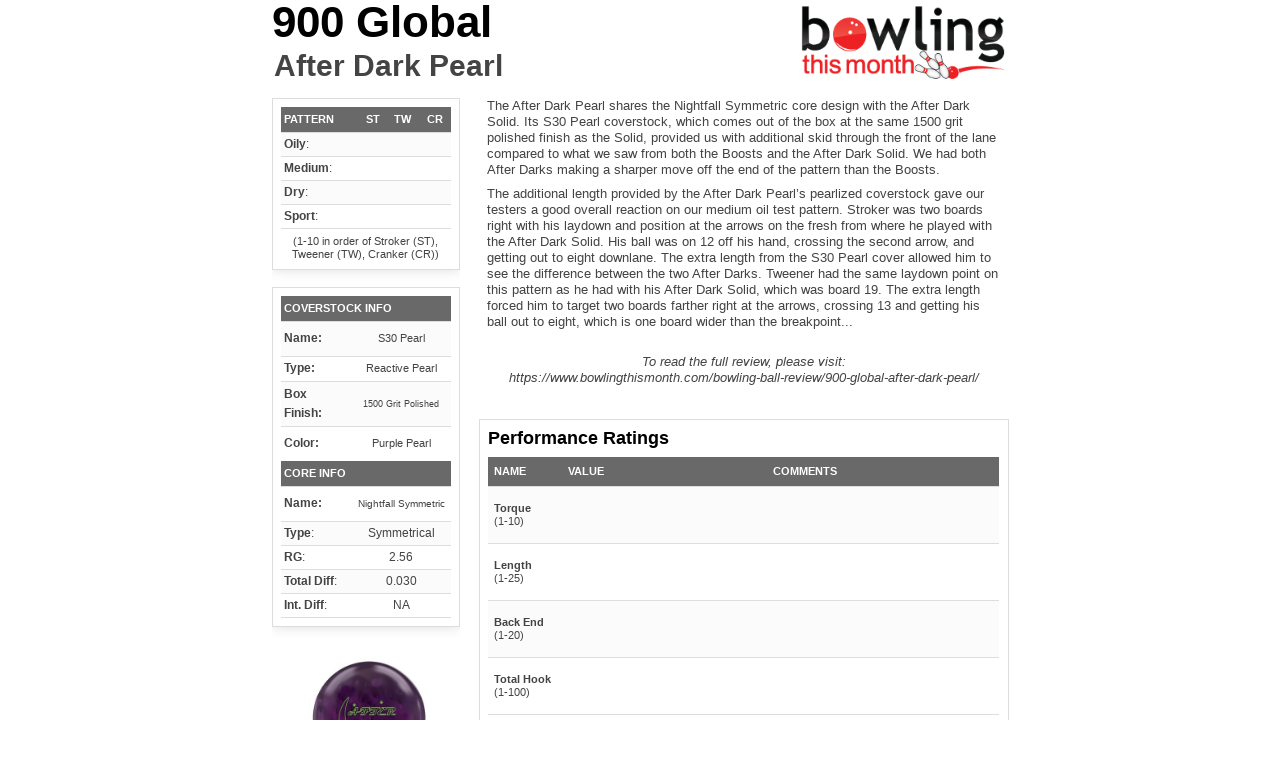

--- FILE ---
content_type: text/html; charset=UTF-8
request_url: https://www.bowlingthismonth.com/bowling-ball-review/900-global-after-dark-pearl/print/
body_size: 4563
content:
<!DOCTYPE html>
<html lang="en-US" prefix="og: http://ogp.me/ns#">
<head><!--[if IE]><![endif]--><link rel="dns-prefetch" href="//connect.facebook.net" /><link rel="dns-prefetch" href="//ssl.google-analytics.com/" />
<meta charset="UTF-8" />
<title>900 Global After Dark Pearl Bowling Ball Review | Bowling This Month</title>

<!-- This site is optimized with the Yoast SEO plugin v3.4.1 - https://yoast.com/wordpress/plugins/seo/ -->
<meta name="description" content="Check out our 900 Global After Dark Pearl review and learn where it might fit into your arsenal. Comprehensively tested, reviewed, and rated by Bowling This Month."/>
<meta name="robots" content="noindex, nofollow"/>
<link rel="canonical" href="https://www.bowlingthismonth.com/bowling-ball-review/900-global-after-dark-pearl/" />
<meta property="og:locale" content="en_US" />
<meta property="og:type" content="article" />
<meta property="og:title" content="900 Global After Dark Pearl Bowling Ball Review | Bowling This Month" />
<meta property="og:description" content="Check out our 900 Global After Dark Pearl review and learn where it might fit into your arsenal. Comprehensively tested, reviewed, and rated by Bowling This Month." />
<meta property="og:url" content="https://www.bowlingthismonth.com/bowling-ball-review/900-global-after-dark-pearl/" />
<meta property="og:site_name" content="Bowling This Month" />
<meta property="og:image" content="https://www.bowlingthismonth.com/btmcontent/uploads/2018/07/900-global-after-dark-pearl-review.jpg" />
<!-- / Yoast SEO plugin. -->

<link rel="alternate" type="application/rss+xml" title="Bowling This Month &raquo; Feed" href="https://www.bowlingthismonth.com/feed/" />
<link rel="alternate" type="application/rss+xml" title="Bowling This Month &raquo; Comments Feed" href="https://www.bowlingthismonth.com/comments/feed/" />
<meta name="viewport" content="width=device-width, initial-scale=1">
<link rel='stylesheet' id='theme-my-login-css'  href='https://www.bowlingthismonth.com/btmcontent/plugins/theme-my-login/theme-my-login.css?ver=6.3.12' type='text/css' media='all' />
<link rel='stylesheet' id='ubermenu-basic-css'  href='https://www.bowlingthismonth.com/btmcontent/plugins/ubermenu/standard/styles/basic.css?ver=2.4.0.3' type='text/css' media='all' />
<link rel='stylesheet' id='fontello-css'  href='https://www.bowlingthismonth.com/btmcontent/themes/news-pro/css/fontello-af19c08c/css/fontello.css?ver=3.0.0.20250321a' type='text/css' media='all' />
<link rel='stylesheet' id='news-pro-theme-css'  href='https://www.bowlingthismonth.com/btmcontent/themes/news-pro/style.css?ver=3.0.0.20250321a' type='text/css' media='all' />
<link rel='stylesheet' id='bowling_ball_review_printout-css'  href='https://www.bowlingthismonth.com/btmcontent/themes/news-pro/css/bowling-ball-review-printout.css?ver=1.0.4' type='text/css' media='all' />
<script type='text/javascript' src='https://www.bowlingthismonth.com/wp-includes/js/jquery/jquery.js?ver=1.11.3'></script>
<script type='text/javascript' src='https://www.bowlingthismonth.com/wp-includes/js/jquery/jquery-migrate.min.js?ver=1.2.1'></script>
<script type='text/javascript' src='https://www.bowlingthismonth.com/btmcontent/themes/news-pro/js/btm-set-email-visitor-cookie-from-query-string.js?ver=1.0.1'></script>
<script type='text/javascript' src='https://www.bowlingthismonth.com/btmcontent/themes/news-pro/js/cta-customizer.js?ver=1.0.48'></script>
<script type='text/javascript' src='https://www.bowlingthismonth.com/btmcontent/themes/news-pro/js/jquery.textfill.min.js?ver=4.4.33'></script>
<script type='text/javascript' src='https://www.bowlingthismonth.com/btmcontent/themes/news-pro/js/textfill-initialization.js?ver=4.4.33'></script>
<link rel="Shortcut Icon" href="https://www.bowlingthismonth.com/btmcontent/themes/news-pro/images/btm.ico?v=3" type="image/x-icon" />
<meta property="fb:admins" content="100007423621802" />

<meta name="p:domain_verify" content="84017b4db8251721f800e26b3e66632b"/>

<!-- Facebook Pixel Code -->
<script>
!function(f,b,e,v,n,t,s){if(f.fbq)return;n=f.fbq=function(){n.callMethod?
n.callMethod.apply(n,arguments):n.queue.push(arguments)};if(!f._fbq)f._fbq=n;
n.push=n;n.loaded=!0;n.version='2.0';n.queue=[];t=b.createElement(e);t.async=!0;
t.src=v;s=b.getElementsByTagName(e)[0];s.parentNode.insertBefore(t,s)}(window,
document,'script','//connect.facebook.net/en_US/fbevents.js');

fbq('set', 'autoConfig', false, '977477448948007');

fbq('init', '977477448948007');
fbq('track', "PageView");</script>
<noscript><img height="1" width="1" style="display:none"
src="https://www.facebook.com/tr?id=977477448948007&ev=PageView&noscript=1"
/></noscript>
<!-- End Facebook Pixel Code --><!--[if lt IE 9]><script src="//html5shiv.googlecode.com/svn/trunk/html5.js"></script><![endif]-->
<meta name="format-detection" content="telephone=no"><link rel="apple-touch-icon" href="https://www.bowlingthismonth.com/btmcontent/themes/news-pro/images/apple-touch-icon.png" /><meta name="referrer" content="unsafe-url"><script>document.addEventListener("touchstart", function() {},false);</script><script type="text/javascript">var _gaq = _gaq || [];_gaq.push(['_setAccount', 'UA-10729238-1']);_gaq.push(['_trackPageview']);(function() {var ga = document.createElement('script'); ga.type = 'text/javascript'; ga.async = true;ga.src = ('https:' == document.location.protocol ? 'https://ssl' : 'http://www') + '.google-analytics.com/ga.js';var s = document.getElementsByTagName('script')[0]; s.parentNode.insertBefore(ga, s);})();</script><!-- Google tag (gtag.js) --><script async src="https://www.googletagmanager.com/gtag/js?id=G-S0XCTF50HS"></script><script>  window.dataLayer = window.dataLayer || [];  function gtag(){dataLayer.push(arguments);}  gtag('js', new Date());  gtag('config', 'G-S0XCTF50HS');</script><script>
   emailVisitorCookieValue = getCookie("email-visitor");
   if(emailVisitorCookieValue == "1")
   {
       fbq('trackCustom', 'EmailSubscriberPageView');
   }
</script>
</head>
<body class="single single-bowling-ball-review postid-43602 custom-background wpf-bowling-ball-review full-width-content" itemscope="itemscope" itemtype="http://schema.org/WebPage"><div class="site-container"><div class="site-inner"><div class="content-sidebar-wrap"><main class="content" role="main" itemprop="mainContentOfPage"><article class="post-43602 bowling-ball-review type-bowling-ball-review status-publish has-post-thumbnail issue-july-2018 ball-manufacturer-900-global entry" itemscope="itemscope" itemtype="http://schema.org/CreativeWork"><div class="entry-content" itemprop="text"><div style="width:100%; height:2.2cm; margin-bottom:15px;">   <div style="width:60%; height:100%; float:left">      <div id="ball-manufacturer" style="width:100%; height:1.3cm;"><span>900 Global</span></div>      <div id="ball-name" style="width:100%; height:.9cm;"><span>After Dark Pearl</span></div>   </div>   <div id="btm-logo" style="width:40%; height:100%; float:right">      <img id="btm-logo-image" src="https://www.bowlingthismonth.com/btmcontent/themes/news-pro/images/logo.png">   </div></div><div style="width:5cm; height:21.75cm; float:left;">   <div style="width:100%; height:5.0cm;"><div class="ball-review-bowler-ratings"><table class="ball-review-bowler-ratings-table"><tr><th>Pattern</th><th>St</th><th>Tw</th><th>Cr</th></tr><tr><td><strong>Oily</strong>:</td><td></td><td></td><td></td></tr><tr><td><strong>Medium</strong>:</td><td></td><td></td><td></td></tr><tr><td><strong>Dry</strong>:</td><td></td><td></td><td></td></tr><tr><td><strong>Sport</strong>:</td><td></td><td></td><td></td></tr></table><p style="text-align:center; margin-bottom:0px;">(1-10 in order of Stroker (ST), Tweener (TW), Cranker (CR))</p></div>   </div>   <div style="width:100%; height:9.65cm;"><div class="ball-review-ball-info"><table class="ball-review-ball-info-table"><tr class="coverstock-info-row"><th colspan=4>Coverstock Info</th></tr><tr><td><div style="height:30px; display:table"><div style="display:table-cell; vertical-align:middle"><strong>Name:</strong></div></div></td><td><div id="coverstock-name" style="height:30px; width:100%; display:table"><div style="display:table-cell; vertical-align:middle"><span>S30 Pearl</span></div></div></td></tr><tr><td><div style="height:20px; display:table"><div style="display:table-cell; vertical-align:middle"><strong>Type:</strong></div></div></td><td><div id="coverstock-type" style="height:20px; width:100%; display:table"><div style="display:table-cell; vertical-align:middle"><span>Reactive Pearl</span></div></div></td></tr><tr><td><div style="height:40px; width:62px;display:table"><div style="display:table-cell; vertical-align:middle"><strong>Box Finish:</strong></div></div></td><td><div id="box-finish" style="height:40px; width:100%; display:table"><div style="display:table-cell; vertical-align:middle"><span>1500 Grit Polished</span></div></div></td></tr><tr><td><div style="height:30px; display:table"><div style="display:table-cell; vertical-align:middle"><strong>Color:</strong></div></div></td><td><div id="coverstock-color" style="height:30px; width:100%; display:table"><div style="display:table-cell; vertical-align:middle"><span>Purple Pearl</span></div></div></td></tr><tr class="core-info-row"><th colspan=4>Core Info</th></tr><tr><td><div style="height:30px; display:table"><div style="display:table-cell; vertical-align:middle"><strong>Name:</strong></div></div></td><td><div id="core-name" style="height:30px; width:100%; display:table"><div style="display:table-cell; vertical-align:middle"><span>Nightfall Symmetric</span></div></div></td></tr><tr><td><strong>Type</strong>:</td><td>Symmetrical</td><tr><td><strong>RG</strong>:</td><td>2.56</td><tr><td><strong>Total Diff</strong>:</td><td>0.030</td><tr><td><strong>Int. Diff</strong>:</td><td>NA</td></table></div>   </div>   <div id="ball-images" style="width:100%; height:7.0cm;"> <img id="ball-coverstock" src="https://www.bowlingthismonth.com/btmcontent/themes/news-pro/images/one-pixel-transparent.gif" style="background-image: url('https://www.bowlingthismonth.com/btmcontent/uploads/2018/07/900-global-after-dark-pearl-778x300.jpg')"> <img id="ball-core" src="https://www.bowlingthismonth.com/btmcontent/themes/news-pro/images/one-pixel-transparent.gif" style="background-image: url('https://www.bowlingthismonth.com/btmcontent/uploads/2018/07/900-global-after-dark-pearl-778x300.jpg')">   </div></div><div style="width:14.0cm; height:21.75cm; float:right;">   <div id="main-content" style="width:100%; height:8.5cm; ">      <div><p>The After Dark Pearl shares the Nightfall Symmetric core design with the After Dark Solid. Its S30 Pearl coverstock, which comes out of the box at the same 1500 grit polished finish as the Solid, provided us with additional skid through the front of the lane compared to what we saw from both the Boosts and the After Dark Solid. We had both After Darks making a sharper move off the end of the pattern than the Boosts.</p><p>The additional length provided by the After Dark Pearl&rsquo;s pearlized coverstock gave our testers a good overall reaction on our medium oil test pattern. Stroker was two boards right with his laydown and position at the arrows on the fresh from where he played with the After Dark Solid. His ball was on 12 off his hand, crossing the second arrow, and getting out to eight downlane. The extra length from the S30 Pearl cover allowed him to see the difference between the two After Darks. Tweener had the same laydown point on this pattern as he had with his After Dark Solid, which was board 19. The extra length forced him to target two boards farther right at the arrows, crossing 13 and getting his ball out to eight, which is one board wider than the breakpoint...</p><p style="text-align:center; padding-top:16px;"><i>To read the full review, please visit:<br>https://www.bowlingthismonth.com/bowling-ball-review/900-global-after-dark-pearl/</p></i></div>   </div>   <div style="width:100%; height:8.3cm;"><div class="ball-review-performance-ratings"><h3>Performance Ratings</h3><table class="ball-review-performance-ratings-table"><colgroup><col span="1" style="width: 14%;"><col span="1" style="width: 10%;"><col span="1" style="width: 76%;"></colgroup><tr><th>Name</th><th>Value</th><th>Comments</th></tr><tr><td><div style="height:44.5px; display:table"><div style="display:table-cell; vertical-align:middle"><strong>Torque</strong><br />(1-10)</div></div></td><td><div style="height:44.5px; width:100%; display:table"><div style="display:table-cell; vertical-align:middle"><span></span></div></div></td><td><div id="torque-description" style="height:44.5px; width:100%; display:table"><div style="display:table-cell; vertical-align:middle"><span></span></div></div></td></tr><tr><td><div style="height:44.5px; display:table"><div style="display:table-cell; vertical-align:middle"><strong>Length</strong><br />(1-25)</div></div></td><td><div style="height:44.5px; width:100%; display:table"><div style="display:table-cell; vertical-align:middle"><span></span></div></div></td><td><div id="length-description" style="height:44.5px; width:100%; display:table"><div style="display:table-cell; vertical-align:middle"><span></span></div></div></td></tr><tr><td><div style="height:44.5px; display:table"><div style="display:table-cell; vertical-align:middle"><strong>Back End</strong><br />(1-20)</div></div></td><td><div style="height:44.5px; width:100%; display:table"><div style="display:table-cell; vertical-align:middle"><span></span></div></div></td><td><div id="backend-description" style="height:44.5px; width:100%; display:table"><div style="display:table-cell; vertical-align:middle"><span></span></div></div></td></tr><tr><td><div style="height:44.5px; display:table"><div style="display:table-cell; vertical-align:middle"><strong>Total Hook</strong><br />(1-100)</div></div></td><td><div style="height:44.5px; width:100%; display:table"><div style="display:table-cell; vertical-align:middle"><span></span></div></div></td><td><div id="total-hook-description" style="height:44.5px; width:100%; display:table"><div style="display:table-cell; vertical-align:middle"><span></span></div></div></td></tr></table></div>   </div>   <div id="summary-content" style="width:100%; height: 5.0cm;"><div><p><strong>Strengths: </strong></p><br><br><p><strong>Weaknesses: </strong></p><br><br><p><strong>Overall Summary: </strong></p><br><br></div>   </div></div><div id="footer" style="width:100%; height:0.75cm;"><hr><div style="float:left; width:50%;">Copyright BTM Digital Media, LLC - All rights reserved.</div><div style="float:right; width:50%; text-align:right;">www.bowlingthismonth.com</div></div></div></article></main></div></div></div><script>
    (function(w,d,t,u,n,a,m){w['MauticTrackingObject']=n;
        w[n]=w[n]||function(){(w[n].q=w[n].q||[]).push(arguments)},a=d.createElement(t),
        m=d.getElementsByTagName(t)[0];a.async=1;a.src=u;m.parentNode.insertBefore(a,m)
    })(window,document,'script','https://mautic.bowlingthismonth.com/mtc.js','mt');

    mt('send', 'pageview');
</script><script type='text/javascript' src='https://www.bowlingthismonth.com/wp-includes/js/hoverIntent.min.js?ver=1.8.1'></script>
<script type='text/javascript'>
/* <![CDATA[ */
var uberMenuSettings = {"speed":"300","trigger":"hoverIntent","orientation":"horizontal","transition":"slide","hoverInterval":"20","hoverTimeout":"400","removeConflicts":"on","autoAlign":"off","noconflict":"off","fullWidthSubs":"off","androidClick":"on","windowsClick":"on","iOScloseButton":"on","loadGoogleMaps":"off","repositionOnLoad":"off"};
/* ]]> */
</script>
<script type='text/javascript' src='https://www.bowlingthismonth.com/btmcontent/plugins/ubermenu/core/js/ubermenu.min.js?ver=4.4.33'></script>
<script type='text/javascript' src='https://www.bowlingthismonth.com/wp-includes/js/jquery/ui/core.min.js?ver=1.11.4'></script>
<script type='text/javascript' src='https://www.bowlingthismonth.com/wp-includes/js/jquery/ui/widget.min.js?ver=1.11.4'></script>
<script type='text/javascript' src='https://www.bowlingthismonth.com/wp-includes/js/jquery/ui/position.min.js?ver=1.11.4'></script>
<script type='text/javascript' src='https://www.bowlingthismonth.com/wp-includes/js/jquery/ui/menu.min.js?ver=1.11.4'></script>
<script type='text/javascript' src='https://www.bowlingthismonth.com/wp-includes/js/jquery/ui/autocomplete.min.js?ver=1.11.4'></script>
<script type='text/javascript'>
/* <![CDATA[ */
var SearchAutocomplete = {"ajaxurl":"https:\/\/www.bowlingthismonth.com\/wp-admin\/admin-ajax.php","fieldName":"[name=\"s\"]","minLength":"3","delay":"500","autoFocus":"false"};
/* ]]> */
</script>
<script type='text/javascript' src='https://www.bowlingthismonth.com/btmcontent/plugins/search-autocomplete/js/search-autocomplete.min.js?ver=1.0.0'></script>
<script type='text/javascript' src='https://www.bowlingthismonth.com/wp-includes/js/comment-reply.min.js?ver=4.4.33'></script>
<script type='text/javascript' src='https://www.bowlingthismonth.com/btmcontent/themes/news-pro/js/btm-load-recent-balls-in-sidebar.js?ver=1.0.13'></script>
<script type='text/javascript' src='https://www.bowlingthismonth.com/btmcontent/themes/news-pro/js/btm-load-recent-articles-in-sidebar.js?ver=1.0.10'></script>
<script>(function(){function c(){var b=a.contentDocument||a.contentWindow.document;if(b){var d=b.createElement('script');d.innerHTML="window.__CF$cv$params={r:'9c4bc18e98b25a3a',t:'MTc2OTU1MzY3MQ=='};var a=document.createElement('script');a.src='/cdn-cgi/challenge-platform/scripts/jsd/main.js';document.getElementsByTagName('head')[0].appendChild(a);";b.getElementsByTagName('head')[0].appendChild(d)}}if(document.body){var a=document.createElement('iframe');a.height=1;a.width=1;a.style.position='absolute';a.style.top=0;a.style.left=0;a.style.border='none';a.style.visibility='hidden';document.body.appendChild(a);if('loading'!==document.readyState)c();else if(window.addEventListener)document.addEventListener('DOMContentLoaded',c);else{var e=document.onreadystatechange||function(){};document.onreadystatechange=function(b){e(b);'loading'!==document.readyState&&(document.onreadystatechange=e,c())}}}})();</script></body>
</html>

<!-- This website is like a Rocket, isn't it? Performance optimized by WP Rocket. Learn more: https://wp-rocket.me -->

--- FILE ---
content_type: text/css; charset=utf-8
request_url: https://www.bowlingthismonth.com/btmcontent/themes/news-pro/css/bowling-ball-review-printout.css?ver=1.0.4
body_size: 543
content:
.full-width-content .entry
{
	padding:0px;
}

body.custom-background {
    background-color: #FFFFFF;
}

.site-container
{
	font-family: "Arial", sans-serif;
    border:none;
    width:19.5cm;
    height:25.2cm;
    margin:0 auto;
    line-height:1;
    
}

div
{
    overflow: hidden;
}

hr
{
    margin-top:6px;
    margin-bottom:6px;
    background-color:black;
}

h1, h2, h3, h4, h5, h6{
	font-family: "Arial", sans-serif;
}

table{
    line-height:1.25;
    
}

.entry
{
    border:none;
    padding:0;
    
}

#ball-manufacturer
{
	font-family: "Arial", sans-serif;
    font-size:70px;
    font-weight:bold;
    color:black;

}

span
{

}

#ball-manufacturer span
{
    vertical-align:top;
}

#ball-name
{
    font-family: "Arial", sans-serif;
    font-size:24pt;
    font-weight:bold;
    padding-left:2px;
}

div#btm-logo
{
    text-align:right;
}

img#btm-logo-image
{
    padding-left: 10px;
    padding-top: 6px;
    width:220px;
}

.ball-review-bowler-ratings
{
    width:100%;
    font-size:11px;
    padding:8px;
    margin:0;
}

table
{
    margin-bottom:0px !important;
    margin-top:0px !important;
}

.ball-review-bowler-ratings tr:first-of-type,
.ball-review-ball-info tr.coverstock-info-row,
.ball-review-performance-ratings tr:first-of-type,
.ball-review-ball-info tr.core-info-row
{
	font-family: "Arial", sans-serif;
}

table.ball-review-bowler-ratings-table
{
    margin-bottom:6px !important;
}

table.ball-review-bowler-ratings-table td,
table.ball-review-bowler-ratings-table th
{
    padding-top:2px;
    padding-bottom:2px;
    padding-left:3px;
    padding-right:3px;
}

table.ball-review-bowler-ratings-table th
{
	padding-top:4px;
	padding-bottom:4px;
}

.ball-review-bowler-ratings h3{
    font-size:18px;
}

.ball-review-bowler-ratings td, .ball-review-ball-info td
{
    font-size:12px !important;
}


.ball-review-ball-info
{
    width:100%;
    font-size:11px !important;
    padding:8px;
    margin:0;
}

table.ball-review-ball-info-table td,
table.ball-review-ball-info-table th
{
    padding-top:2px;
    padding-bottom:2px;
    padding-left:3px;
    padding-right:3px;
}

table.ball-review-ball-info-table th
{
	padding-top:4px;
	padding-bottom:4px;
}

table.ball-review-ball-info-table
{
    margin-bottom:6px;
}

table.ball-review-ball-info-table #box-finish,
table.ball-review-ball-info-table #coverstock-name,
table.ball-review-ball-info-table #coverstock-type,
table.ball-review-ball-info-table #coverstock-color,
table.ball-review-ball-info-table #core-name
{
    font-size:8px;
}

.ball-review-ball-info h3{
    font-size:18px;
}

.entry-content p
{
    line-height:1.25;
    margin-bottom:8px;
}

.entry img.aligncenter
{
    border:none;
}

.entry #ball-images img
{
    margin-bottom:0px;
    margin-top:4px;
}

#main-content
{
    padding-left:8px;
	padding-right:8px;
	padding-top:0px;
	padding-bottom:8px;
}

.ball-review-performance-ratings
{
    font-size:11px;
    padding:8px;
    margin:0;
}

.ball-review-performance-ratings h3
{
    font-size:18px;
}

table.ball-review-performance-ratings-table
{
    line-height:1.25;
    margin-bottom:6px;
}

table.ball-review-performance-ratings-table #torque-description,
table.ball-review-performance-ratings-table #length-description,
table.ball-review-performance-ratings-table #backend-description,
table.ball-review-performance-ratings-table #total-hook-description
{
    font-size:6px;
}

#summary-content
{
    padding-top:8px;
	padding-bottom:8px;
	padding-left:8px;
	padding-right:8px;
}

#summary-content h3
{
    font-size:18px;
}

#footer
{
    font-size:11px;
}

#ball-coverstock
{
    width: 85%;
    height: 120px;
    background-size: 200%;
    margin-left: 19px;
    margin-right: 20px;
    background-repeat: no-repeat;
    background-position: -10px 0;
}

#ball-core
{
    width: 85%;
    height: 120px;
    background-size: 200%;
    margin-left: 20px;
    margin-right: 20px;
    background-repeat: no-repeat;
    background-position: -155px 0;
}

--- FILE ---
content_type: application/javascript; charset=utf-8
request_url: https://www.bowlingthismonth.com/btmcontent/themes/news-pro/js/textfill-initialization.js?ver=4.4.33
body_size: -90
content:
var btm = jQuery.noConflict();


(btm(document).ready(function() {
    btm('#ball-manufacturer').textfill({
        
        maxFontPixels: 100,
        changeLineHeight: false,
        debug: false
    });
    
    btm('#ball-name').textfill({
        
        maxFontPixels: 100,
        changeLineHeight: false,
        debug: false
    });
    
    btm('#coverstock-name').textfill({
        
        maxFontPixels: 11,
        minFontPixels:6,
        changeLineHeight: false,
        debug: false
        
    });
    
    btm('#coverstock-type').textfill({
        
        maxFontPixels: 11,
        minFontPixels:6,
        changeLineHeight: false,
        debug: false
        
    });
    
    
    
    btm('#box-finish').textfill({
        
        maxFontPixels: 11,
        minFontPixels:6,
        changeLineHeight: false,
        debug: false
        
    });
    
    btm('#coverstock-color').textfill({
        
        maxFontPixels: 11,
        minFontPixels:6,
        changeLineHeight: false,
        debug: false
        
    });
    
    btm('#core-name').textfill({
        
        maxFontPixels: 11,
        minFontPixels:6,
        changeLineHeight: false,
        debug: false
        
    });
    
    btm('#main-content').textfill({
        
        maxFontPixels: 14,
        minFontPixels:6,
        changeLineHeight: false,
        innerTag: 'div',
        debug: false
        
    });
    
    btm('#torque-description').textfill({
        
        maxFontPixels: 13,
        minFontPixels:6,
        changeLineHeight: false,
        debug: false
        
    });
    
    btm('#length-description').textfill({
        
        maxFontPixels: 13,
        minFontPixels:6,
        changeLineHeight: false,
        debug: false
        
    });
    
    btm('#backend-description').textfill({
        
        maxFontPixels: 13,
        minFontPixels:6,
        changeLineHeight: false,
        debug: false
        
    });
    
    btm('#total-hook-description').textfill({
        
        maxFontPixels: 13,
        minFontPixels:6,
        changeLineHeight: false,
        debug: false
        
    });
    
    btm('#summary-content').textfill({
        
        maxFontPixels: 14,
        minFontPixels:6,
        changeLineHeight: false,
        innerTag: 'div',
        debug: false
        
    });
    
    
    
}));